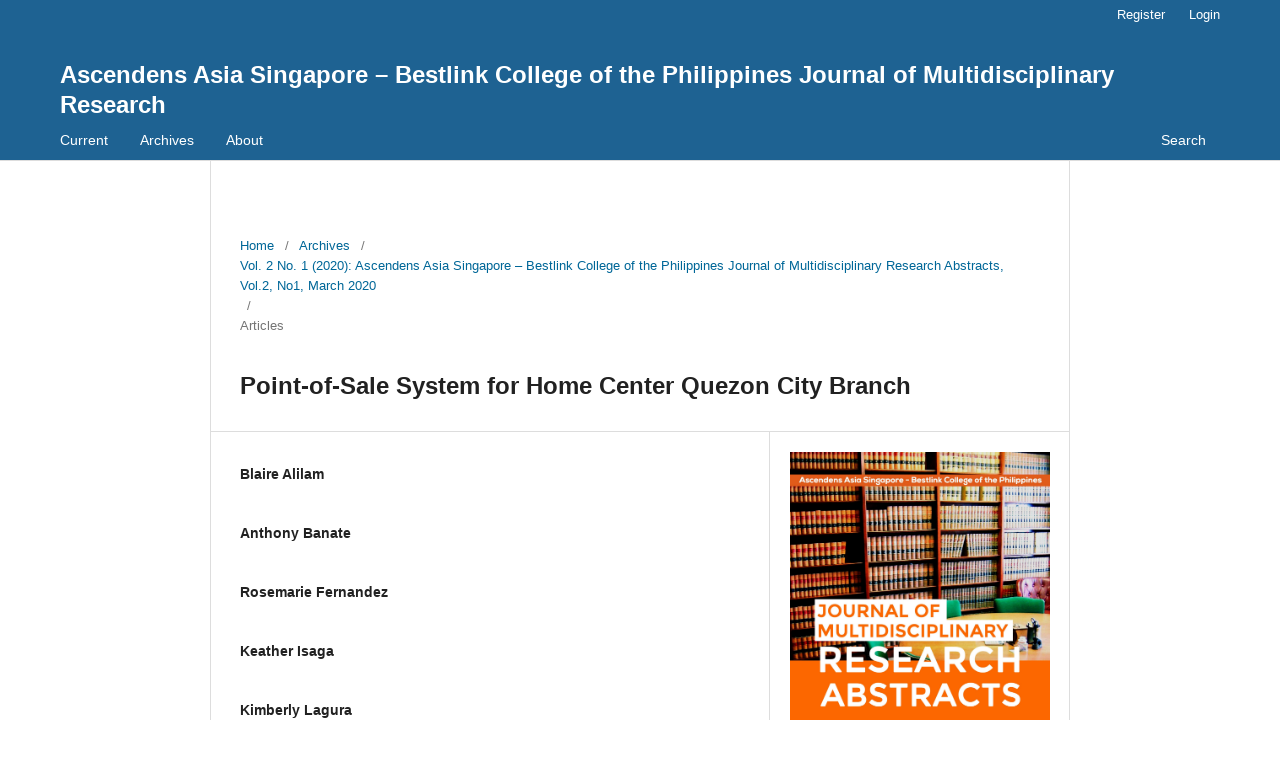

--- FILE ---
content_type: text/html; charset=utf-8
request_url: https://ojs.aaresearchindex.com/index.php/aasgbcpjmra/article/view/2381
body_size: 37979
content:
<!DOCTYPE html>
<html lang="en" xml:lang="en">
<head>
	<meta charset="utf-8">
	<meta name="viewport" content="width=device-width, initial-scale=1.0">
	<title>
		Point-of-Sale System for Home Center Quezon City Branch
							| Ascendens Asia Singapore – Bestlink College of the Philippines Journal of Multidisciplinary Research
			</title>

	
<meta name="generator" content="Open Journal Systems 3.5.0.1" />
<link rel="schema.DC" href="http://purl.org/dc/elements/1.1/" />
<meta name="DC.Creator.PersonalName" content="Blaire  Alilam"/>
<meta name="DC.Creator.PersonalName" content="Anthony  Banate"/>
<meta name="DC.Creator.PersonalName" content="Rosemarie  Fernandez"/>
<meta name="DC.Creator.PersonalName" content="Keather  Isaga"/>
<meta name="DC.Creator.PersonalName" content="Kimberly  Lagura"/>
<meta name="DC.Creator.PersonalName" content="Vince Carlo  Olayres"/>
<meta name="DC.Creator.PersonalName" content="R-Jay  Pornasdoro"/>
<meta name="DC.Date.created" scheme="ISO8601" content="2020-04-01"/>
<meta name="DC.Date.dateSubmitted" scheme="ISO8601" content="2022-01-08"/>
<meta name="DC.Date.issued" scheme="ISO8601" content="2020-04-01"/>
<meta name="DC.Date.modified" scheme="ISO8601" content="2022-01-08"/>
<meta name="DC.Description" xml:lang="en" content="In this world filled with many needs, the best way to buy those needs is on the market. All markets need to calculate how many products have been bought for them. The researcher’s system is compact for every market, convenience store, restaurant, etc. The point-of-sale (POS) or (POP) is the time and place where a retail transaction is completed. After receiving payment, the merchant may issue a receipt for the transaction, which is generally printed but can also be dispensed with or sent electronically. The proponents planned to create and think about the cause and effects of the process. The proponents conducted a meeting for approximately 3 days to provide questionnaires to the clients. After the interview, the researchers provided answers to our questionnaire and our system. The researchers analyzed the clients’ needs and want; the researchers also gathered the companies’ problems to provide a solution to their problems. The researchers made different layouts for their system, and the researchers combined it with SQL Connect. The researchers put the syntax into the layout. The first code the researchers made was trial and error. The researchers did several updates and deleted them in our codes, especially in our research paper/documentation. The respondents also gave recommendations and ideas that help us with our system to update our documentation. The researchers re-edit and design the errors; the researchers also updated their documentation based on their client’s recommendation. Our admin/client determined the problems of their company for our system to create. In the process, the researchers studied and brainstormed about the results and outcomes of our solution to their problem. Afterward, the researchers managed to create most of our document and their problems. The researchers started creating their system, and their programmer pulled off a working point-of-sale system to provide for our admin/client. The researchers edited some errors in their document and completed it in the form. The result demonstrated how modern technology can help us be updated on what is new and what is on-trend. Our project system was designed to be a user-friendly system to make the POS staff of the convenience store at ease. This system can satisfy the user."/>
<meta name="DC.Identifier" content="2381"/>
<meta name="DC.Identifier.URI" content="https://ojs.aaresearchindex.com/index.php/aasgbcpjmra/article/view/2381"/>
<meta name="DC.Language" scheme="rfc5646" content="en"/>
<meta name="DC.Source" content="Ascendens Asia Singapore – Bestlink College of the Philippines Journal of Multidisciplinary Research"/>
<meta name="DC.Source.Issue" content="1"/>
<meta name="DC.Source.Volume" content="2"/>
<meta name="DC.Source.URI" content="https://ojs.aaresearchindex.com/index.php/aasgbcpjmra/aasgbcpjmra"/>
<meta name="DC.Subject" xml:lang="en" content="check price list, retail software, point of sale software, business, sales, receipt"/>
<meta name="DC.Title" content="Point-of-Sale System for Home Center Quezon City Branch"/>
<meta name="DC.Type" content="Text.Serial.Journal"/>
<meta name="DC.Type.articleType" content="Articles"/>
<meta name="gs_meta_revision" content="1.1"/>
<meta name="citation_journal_title" content="Ascendens Asia Singapore – Bestlink College of the Philippines Journal of Multidisciplinary Research"/>
<meta name="citation_journal_abbrev" content="AASgBCPJMRA"/>
<meta name="citation_author" content="Blaire  Alilam"/>
<meta name="citation_author_institution" content=""/>
<meta name="citation_author" content="Anthony  Banate"/>
<meta name="citation_author_institution" content=""/>
<meta name="citation_author" content="Rosemarie  Fernandez"/>
<meta name="citation_author_institution" content=""/>
<meta name="citation_author" content="Keather  Isaga"/>
<meta name="citation_author_institution" content=""/>
<meta name="citation_author" content="Kimberly  Lagura"/>
<meta name="citation_author_institution" content=""/>
<meta name="citation_author" content="Vince Carlo  Olayres"/>
<meta name="citation_author_institution" content=""/>
<meta name="citation_author" content="R-Jay  Pornasdoro"/>
<meta name="citation_author_institution" content=""/>
<meta name="citation_title" content="Point-of-Sale System for Home Center Quezon City Branch"/>
<meta name="citation_language" content="en"/>
<meta name="citation_date" content="2020/04/01"/>
<meta name="citation_volume" content="2"/>
<meta name="citation_issue" content="1"/>
<meta name="citation_abstract_html_url" content="https://ojs.aaresearchindex.com/index.php/aasgbcpjmra/article/view/2381"/>
<meta name="citation_abstract" xml:lang="en" content="In this world filled with many needs, the best way to buy those needs is on the market. All markets need to calculate how many products have been bought for them. The researcher’s system is compact for every market, convenience store, restaurant, etc. The point-of-sale (POS) or (POP) is the time and place where a retail transaction is completed. After receiving payment, the merchant may issue a receipt for the transaction, which is generally printed but can also be dispensed with or sent electronically. The proponents planned to create and think about the cause and effects of the process. The proponents conducted a meeting for approximately 3 days to provide questionnaires to the clients. After the interview, the researchers provided answers to our questionnaire and our system. The researchers analyzed the clients’ needs and want; the researchers also gathered the companies’ problems to provide a solution to their problems. The researchers made different layouts for their system, and the researchers combined it with SQL Connect. The researchers put the syntax into the layout. The first code the researchers made was trial and error. The researchers did several updates and deleted them in our codes, especially in our research paper/documentation. The respondents also gave recommendations and ideas that help us with our system to update our documentation. The researchers re-edit and design the errors; the researchers also updated their documentation based on their client’s recommendation. Our admin/client determined the problems of their company for our system to create. In the process, the researchers studied and brainstormed about the results and outcomes of our solution to their problem. Afterward, the researchers managed to create most of our document and their problems. The researchers started creating their system, and their programmer pulled off a working point-of-sale system to provide for our admin/client. The researchers edited some errors in their document and completed it in the form. The result demonstrated how modern technology can help us be updated on what is new and what is on-trend. Our project system was designed to be a user-friendly system to make the POS staff of the convenience store at ease. This system can satisfy the user."/>
<meta name="citation_keywords" xml:lang="en" content="check price list, retail software, point of sale software, business, sales, receipt"/>
	<link rel="stylesheet" href="https://ojs.aaresearchindex.com/index.php/aasgbcpjmra/$$$call$$$/page/page/css?name=stylesheet" type="text/css" /><link rel="stylesheet" href="https://ojs.aaresearchindex.com/index.php/aasgbcpjmra/$$$call$$$/page/page/css?name=font" type="text/css" /><link rel="stylesheet" href="https://ojs.aaresearchindex.com/lib/pkp/styles/fontawesome/fontawesome.css?v=3.5.0.1" type="text/css" /><link rel="stylesheet" href="https://ojs.aaresearchindex.com/plugins/themes/default/js/lib/swiper/swiper-bundle.min.css?v=3.5.0.1" type="text/css" /><link rel="stylesheet" href="https://ojs.aaresearchindex.com/plugins/generic/citationStyleLanguage/css/citationStyleLanguagePlugin.css?v=3.5.0.1" type="text/css" />
</head>
<body class="pkp_page_article pkp_op_view" dir="ltr">

	<div class="pkp_structure_page">

				<header class="pkp_structure_head" id="headerNavigationContainer" role="banner">
						 <nav class="cmp_skip_to_content" aria-label="Jump to content links">
	<a href="#pkp_content_main">Skip to main content</a>
	<a href="#siteNav">Skip to main navigation menu</a>
		<a href="#pkp_content_footer">Skip to site footer</a>
</nav>

			<div class="pkp_head_wrapper">

				<div class="pkp_site_name_wrapper">
					<button class="pkp_site_nav_toggle">
						<span>Open Menu</span>
					</button>
										<div class="pkp_site_name">
																<a href="						https://ojs.aaresearchindex.com/index.php/aasgbcpjmra/index
					" class="is_text">Ascendens Asia Singapore – Bestlink College of the Philippines Journal of Multidisciplinary Research</a>
										</div>
				</div>

				
				<nav class="pkp_site_nav_menu" aria-label="Site Navigation">
					<a id="siteNav"></a>
					<div class="pkp_navigation_primary_row">
						<div class="pkp_navigation_primary_wrapper">
																				<ul id="navigationPrimary" class="pkp_navigation_primary pkp_nav_list">
								<li class="">
				<a href="https://ojs.aaresearchindex.com/index.php/aasgbcpjmra/issue/current">
					Current
				</a>
							</li>
								<li class="">
				<a href="https://ojs.aaresearchindex.com/index.php/aasgbcpjmra/issue/archive">
					Archives
				</a>
							</li>
															<li class="">
				<a href="https://ojs.aaresearchindex.com/index.php/aasgbcpjmra/about">
					About
				</a>
									<ul>
																					<li class="">
									<a href="https://ojs.aaresearchindex.com/index.php/aasgbcpjmra/about">
										About the Journal
									</a>
								</li>
																												<li class="">
									<a href="https://ojs.aaresearchindex.com/index.php/aasgbcpjmra/about/submissions">
										Submissions
									</a>
								</li>
																												<li class="">
									<a href="https://ojs.aaresearchindex.com/index.php/aasgbcpjmra/about/editorialMasthead">
										Editorial Masthead
									</a>
								</li>
																												<li class="">
									<a href="https://ojs.aaresearchindex.com/index.php/aasgbcpjmra/about/privacy">
										Privacy Statement
									</a>
								</li>
																												<li class="">
									<a href="https://ojs.aaresearchindex.com/index.php/aasgbcpjmra/about/contact">
										Contact
									</a>
								</li>
																		</ul>
							</li>
			</ul>

				

																						<div class="pkp_navigation_search_wrapper">
									<a href="https://ojs.aaresearchindex.com/index.php/aasgbcpjmra/search" class="pkp_search pkp_search_desktop">
										<span class="fa fa-search" aria-hidden="true"></span>
										Search
									</a>
								</div>
													</div>
					</div>
					<div class="pkp_navigation_user_wrapper" id="navigationUserWrapper">
							<ul id="navigationUser" class="pkp_navigation_user pkp_nav_list">
								<li class="profile">
				<a href="https://ojs.aaresearchindex.com/index.php/aasgbcpjmra/user/register">
					Register
				</a>
							</li>
								<li class="profile">
				<a href="https://ojs.aaresearchindex.com/index.php/aasgbcpjmra/login">
					Login
				</a>
							</li>
										</ul>

					</div>
				</nav>
			</div><!-- .pkp_head_wrapper -->
		</header><!-- .pkp_structure_head -->

						<div class="pkp_structure_content">
			<div class="pkp_structure_main" role="main">
				<a id="pkp_content_main"></a>

<div class="page page_article">
			<nav class="cmp_breadcrumbs" role="navigation" aria-label="You are here:">
	<ol>
		<li>
			<a href="https://ojs.aaresearchindex.com/index.php/aasgbcpjmra/index">
				Home
			</a>
			<span class="separator">/</span>
		</li>
		<li>
			<a href="https://ojs.aaresearchindex.com/index.php/aasgbcpjmra/issue/archive">
				Archives
			</a>
			<span class="separator">/</span>
		</li>
					<li>
				<a href="https://ojs.aaresearchindex.com/index.php/aasgbcpjmra/issue/view/54">
					Vol. 2 No. 1 (2020): Ascendens Asia Singapore – Bestlink College of the Philippines Journal of Multidisciplinary Research Abstracts, Vol.2, No1, March 2020
				</a>
				<span class="separator">/</span>
			</li>
				<li class="current" aria-current="page">
			<span aria-current="page">
									Articles
							</span>
		</li>
	</ol>
</nav>
	
		  	 <article class="obj_article_details">

		
	<h1 class="page_title">
		Point-of-Sale System for Home Center Quezon City Branch
	</h1>

	
	<div class="row">
		<div class="main_entry">

							<section class="item authors">
					<h2 class="pkp_screen_reader">Authors</h2>
					<ul class="authors">
											<li>
							<span class="name">
								Blaire  Alilam
							</span>
															<span class="affiliation">
																			<span></span>
																																					</span>
																																		</li>
											<li>
							<span class="name">
								Anthony  Banate
							</span>
															<span class="affiliation">
																			<span></span>
																																					</span>
																																		</li>
											<li>
							<span class="name">
								Rosemarie  Fernandez
							</span>
															<span class="affiliation">
																			<span></span>
																																					</span>
																																		</li>
											<li>
							<span class="name">
								Keather  Isaga
							</span>
															<span class="affiliation">
																			<span></span>
																																					</span>
																																		</li>
											<li>
							<span class="name">
								Kimberly  Lagura
							</span>
															<span class="affiliation">
																			<span></span>
																																					</span>
																																		</li>
											<li>
							<span class="name">
								Vince Carlo  Olayres
							</span>
															<span class="affiliation">
																			<span></span>
																																					</span>
																																		</li>
											<li>
							<span class="name">
								R-Jay  Pornasdoro
							</span>
															<span class="affiliation">
																			<span></span>
																																					</span>
																																		</li>
										</ul>
				</section>
			
									

									<section class="item keywords">
				<h2 class="label">
										Keywords: 
				</h2>
				<span class="value">
											check price list, retail software, point of sale software, business, sales, receipt									</span>
			</section>
			
										<section class="item abstract">
					<h2 class="label">Abstract</h2>
					<p>In this world filled with many needs, the best way to buy those needs is on the market. All markets need to calculate how many products have been bought for them. The researcher’s system is compact for every market, convenience store, restaurant, etc. The point-of-sale (POS) or (POP) is the time and place where a retail transaction is completed. After receiving payment, the merchant may issue a receipt for the transaction, which is generally printed but can also be dispensed with or sent electronically. The proponents planned to create and think about the cause and effects of the process. The proponents conducted a meeting for approximately 3 days to provide questionnaires to the clients. After the interview, the researchers provided answers to our questionnaire and our system. The researchers analyzed the clients’ needs and want; the researchers also gathered the companies’ problems to provide a solution to their problems. The researchers made different layouts for their system, and the researchers combined it with SQL Connect. The researchers put the syntax into the layout. The first code the researchers made was trial and error. The researchers did several updates and deleted them in our codes, especially in our research paper/documentation. The respondents also gave recommendations and ideas that help us with our system to update our documentation. The researchers re-edit and design the errors; the researchers also updated their documentation based on their client’s recommendation. Our admin/client determined the problems of their company for our system to create. In the process, the researchers studied and brainstormed about the results and outcomes of our solution to their problem. Afterward, the researchers managed to create most of our document and their problems. The researchers started creating their system, and their programmer pulled off a working point-of-sale system to provide for our admin/client. The researchers edited some errors in their document and completed it in the form. The result demonstrated how modern technology can help us be updated on what is new and what is on-trend. Our project system was designed to be a user-friendly system to make the POS staff of the convenience store at ease. This system can satisfy the user.</p>
				</section>
			
			

						
																																																													
						
		</div><!-- .main_entry -->

		<div class="entry_details">

										<div class="item cover_image">
					<div class="sub_item">
													<a href="https://ojs.aaresearchindex.com/index.php/aasgbcpjmra/issue/view/54">
								<img src="https://ojs.aaresearchindex.com/public/journals/11/cover_issue_54_en_US.png" alt="">
							</a>
											</div>
				</div>
			
									
						<div class="item published">
				<section class="sub_item">
					<h2 class="label">
						Published
					</h2>
					<div class="value">
																			<span>2020-04-01</span>
																	</div>
				</section>
							</div>
			
						
										<div class="item issue">

											<section class="sub_item">
							<h2 class="label">
								Issue
							</h2>
							<div class="value">
								<a class="title" href="https://ojs.aaresearchindex.com/index.php/aasgbcpjmra/issue/view/54">
									Vol. 2 No. 1 (2020): Ascendens Asia Singapore – Bestlink College of the Philippines Journal of Multidisciplinary Research Abstracts, Vol.2, No1, March 2020
								</a>
							</div>
						</section>
					
											<section class="sub_item">
							<h2 class="label">
								Section
							</h2>
							<div class="value">
								Articles
							</div>
						</section>
					
									</div>
			
																					
						
				<div class="item citation">
		<section class="sub_item citation_display">
			<h2 class="label">
				How to Cite
			</h2>
			<div class="value">
				<div id="citationOutput" role="region" aria-live="polite">
					<div class="csl-bib-body">
  <div class="csl-entry">Point-of-Sale System for Home Center Quezon City Branch. (2020). <i>Ascendens Asia Singapore – Bestlink College of the Philippines Journal of Multidisciplinary Research</i>, <i>2</i>(1). <a href="https://ojs.aaresearchindex.com/index.php/aasgbcpjmra/article/view/2381">https://ojs.aaresearchindex.com/index.php/aasgbcpjmra/article/view/2381</a></div>
</div>
				</div>
				<div class="citation_formats">
					<button class="citation_formats_button label" aria-controls="cslCitationFormats" aria-expanded="false" data-csl-dropdown="true">
						More Citation Formats
					</button>
					<div id="cslCitationFormats" class="citation_formats_list" aria-hidden="true">
						<ul class="citation_formats_styles">
															<li>
									<a
											rel="nofollow"
											aria-controls="citationOutput"
											href="https://ojs.aaresearchindex.com/index.php/aasgbcpjmra/citationstylelanguage/get/acm-sig-proceedings?submissionId=2381&amp;publicationId=2145&amp;issueId=54"
											data-load-citation
											data-json-href="https://ojs.aaresearchindex.com/index.php/aasgbcpjmra/citationstylelanguage/get/acm-sig-proceedings?submissionId=2381&amp;publicationId=2145&amp;issueId=54&amp;return=json"
									>
										ACM
									</a>
								</li>
															<li>
									<a
											rel="nofollow"
											aria-controls="citationOutput"
											href="https://ojs.aaresearchindex.com/index.php/aasgbcpjmra/citationstylelanguage/get/acs-nano?submissionId=2381&amp;publicationId=2145&amp;issueId=54"
											data-load-citation
											data-json-href="https://ojs.aaresearchindex.com/index.php/aasgbcpjmra/citationstylelanguage/get/acs-nano?submissionId=2381&amp;publicationId=2145&amp;issueId=54&amp;return=json"
									>
										ACS
									</a>
								</li>
															<li>
									<a
											rel="nofollow"
											aria-controls="citationOutput"
											href="https://ojs.aaresearchindex.com/index.php/aasgbcpjmra/citationstylelanguage/get/apa?submissionId=2381&amp;publicationId=2145&amp;issueId=54"
											data-load-citation
											data-json-href="https://ojs.aaresearchindex.com/index.php/aasgbcpjmra/citationstylelanguage/get/apa?submissionId=2381&amp;publicationId=2145&amp;issueId=54&amp;return=json"
									>
										APA
									</a>
								</li>
															<li>
									<a
											rel="nofollow"
											aria-controls="citationOutput"
											href="https://ojs.aaresearchindex.com/index.php/aasgbcpjmra/citationstylelanguage/get/associacao-brasileira-de-normas-tecnicas?submissionId=2381&amp;publicationId=2145&amp;issueId=54"
											data-load-citation
											data-json-href="https://ojs.aaresearchindex.com/index.php/aasgbcpjmra/citationstylelanguage/get/associacao-brasileira-de-normas-tecnicas?submissionId=2381&amp;publicationId=2145&amp;issueId=54&amp;return=json"
									>
										ABNT
									</a>
								</li>
															<li>
									<a
											rel="nofollow"
											aria-controls="citationOutput"
											href="https://ojs.aaresearchindex.com/index.php/aasgbcpjmra/citationstylelanguage/get/chicago-author-date?submissionId=2381&amp;publicationId=2145&amp;issueId=54"
											data-load-citation
											data-json-href="https://ojs.aaresearchindex.com/index.php/aasgbcpjmra/citationstylelanguage/get/chicago-author-date?submissionId=2381&amp;publicationId=2145&amp;issueId=54&amp;return=json"
									>
										Chicago
									</a>
								</li>
															<li>
									<a
											rel="nofollow"
											aria-controls="citationOutput"
											href="https://ojs.aaresearchindex.com/index.php/aasgbcpjmra/citationstylelanguage/get/harvard-cite-them-right?submissionId=2381&amp;publicationId=2145&amp;issueId=54"
											data-load-citation
											data-json-href="https://ojs.aaresearchindex.com/index.php/aasgbcpjmra/citationstylelanguage/get/harvard-cite-them-right?submissionId=2381&amp;publicationId=2145&amp;issueId=54&amp;return=json"
									>
										Harvard
									</a>
								</li>
															<li>
									<a
											rel="nofollow"
											aria-controls="citationOutput"
											href="https://ojs.aaresearchindex.com/index.php/aasgbcpjmra/citationstylelanguage/get/ieee?submissionId=2381&amp;publicationId=2145&amp;issueId=54"
											data-load-citation
											data-json-href="https://ojs.aaresearchindex.com/index.php/aasgbcpjmra/citationstylelanguage/get/ieee?submissionId=2381&amp;publicationId=2145&amp;issueId=54&amp;return=json"
									>
										IEEE
									</a>
								</li>
															<li>
									<a
											rel="nofollow"
											aria-controls="citationOutput"
											href="https://ojs.aaresearchindex.com/index.php/aasgbcpjmra/citationstylelanguage/get/modern-language-association?submissionId=2381&amp;publicationId=2145&amp;issueId=54"
											data-load-citation
											data-json-href="https://ojs.aaresearchindex.com/index.php/aasgbcpjmra/citationstylelanguage/get/modern-language-association?submissionId=2381&amp;publicationId=2145&amp;issueId=54&amp;return=json"
									>
										MLA
									</a>
								</li>
															<li>
									<a
											rel="nofollow"
											aria-controls="citationOutput"
											href="https://ojs.aaresearchindex.com/index.php/aasgbcpjmra/citationstylelanguage/get/turabian-fullnote-bibliography?submissionId=2381&amp;publicationId=2145&amp;issueId=54"
											data-load-citation
											data-json-href="https://ojs.aaresearchindex.com/index.php/aasgbcpjmra/citationstylelanguage/get/turabian-fullnote-bibliography?submissionId=2381&amp;publicationId=2145&amp;issueId=54&amp;return=json"
									>
										Turabian
									</a>
								</li>
															<li>
									<a
											rel="nofollow"
											aria-controls="citationOutput"
											href="https://ojs.aaresearchindex.com/index.php/aasgbcpjmra/citationstylelanguage/get/vancouver?submissionId=2381&amp;publicationId=2145&amp;issueId=54"
											data-load-citation
											data-json-href="https://ojs.aaresearchindex.com/index.php/aasgbcpjmra/citationstylelanguage/get/vancouver?submissionId=2381&amp;publicationId=2145&amp;issueId=54&amp;return=json"
									>
										Vancouver
									</a>
								</li>
															<li>
									<a
											rel="nofollow"
											aria-controls="citationOutput"
											href="https://ojs.aaresearchindex.com/index.php/aasgbcpjmra/citationstylelanguage/get/ama?submissionId=2381&amp;publicationId=2145&amp;issueId=54"
											data-load-citation
											data-json-href="https://ojs.aaresearchindex.com/index.php/aasgbcpjmra/citationstylelanguage/get/ama?submissionId=2381&amp;publicationId=2145&amp;issueId=54&amp;return=json"
									>
										AMA
									</a>
								</li>
													</ul>
													<div class="label">
								Download Citation
							</div>
							<ul class="citation_formats_styles">
																	<li>
										<a href="https://ojs.aaresearchindex.com/index.php/aasgbcpjmra/citationstylelanguage/download/ris?submissionId=2381&amp;publicationId=2145&amp;issueId=54">
											<span class="fa fa-download"></span>
											Endnote/Zotero/Mendeley (RIS)
										</a>
									</li>
																	<li>
										<a href="https://ojs.aaresearchindex.com/index.php/aasgbcpjmra/citationstylelanguage/download/bibtex?submissionId=2381&amp;publicationId=2145&amp;issueId=54">
											<span class="fa fa-download"></span>
											BibTeX
										</a>
									</li>
															</ul>
											</div>
				</div>
			</div>
		</section>
	</div>


		</div><!-- .entry_details -->
	</div><!-- .row -->

</article>

		<section id="articlesBySameAuthorList">
		<h2>Most read articles by the same author(s)</h2>
		<ul>
																											<li>
											Babylyn  Barron,
											Ella Mae  Aldave,
											Allyza  Villaver,
											Ken Mico  Bautista,
											Kerby  Baldemoro,
											Edwin  Gacita,
											R-Jay  Pornasdoro,
										<a href="https://ojs.aaresearchindex.com/index.php/aasgbcpjmra/article/view/1449">
						Student Information System for Doña Rosario High School
					</a>,
					<a href="https://ojs.aaresearchindex.com/index.php/aasgbcpjmra/issue/view/54">
						Ascendens Asia Singapore – Bestlink College of the Philippines Journal of Multidisciplinary Research: Vol. 2 No. 1 (2020): Ascendens Asia Singapore – Bestlink College of the Philippines Journal of Multidisciplinary Research Abstracts, Vol.2, No1, March 2020
					</a>
				</li>
																											<li>
											Sharlene  Pascua,
											Rizia  Pura,
											Daisy  Salboro,
											Luis James  Mente,
											Justin  Manasala,
											R-Jay  Pornasdoro,
										<a href="https://ojs.aaresearchindex.com/index.php/aasgbcpjmra/article/view/2394">
						Enrolment System for Brixton Senior High School
					</a>,
					<a href="https://ojs.aaresearchindex.com/index.php/aasgbcpjmra/issue/view/54">
						Ascendens Asia Singapore – Bestlink College of the Philippines Journal of Multidisciplinary Research: Vol. 2 No. 1 (2020): Ascendens Asia Singapore – Bestlink College of the Philippines Journal of Multidisciplinary Research Abstracts, Vol.2, No1, March 2020
					</a>
				</li>
																											<li>
											Joshua Bernard  Ulay,
											Carl Kenneth  Tabigne,
											Jhevie Ron  Del Rosario,
											Marnel Vincent  Sevillena,
											R-Jay  Pornasdoro,
										<a href="https://ojs.aaresearchindex.com/index.php/aasgbcpjmra/article/view/2388">
						Inventory System for Chocol8's Hub
					</a>,
					<a href="https://ojs.aaresearchindex.com/index.php/aasgbcpjmra/issue/view/54">
						Ascendens Asia Singapore – Bestlink College of the Philippines Journal of Multidisciplinary Research: Vol. 2 No. 1 (2020): Ascendens Asia Singapore – Bestlink College of the Philippines Journal of Multidisciplinary Research Abstracts, Vol.2, No1, March 2020
					</a>
				</li>
																											<li>
											Art Micheal Alba,
											Luis Antonio Acebo,
											Crystal Jane Salazar,
											Jerry Yodico,
											Ryan Eisa Perocho,
											R-jay Pornasdoro,
										<a href="https://ojs.aaresearchindex.com/index.php/aasgbcpjmra/article/view/15939">
						STUDENT ATTENDANCE MONITORING SYSTEM USING QR CODES AND SMS NOTIFICATIONS AT HORACIO DELA COSTA ELEMENTARY SCHOOL
					</a>,
					<a href="https://ojs.aaresearchindex.com/index.php/aasgbcpjmra/issue/view/100">
						Ascendens Asia Singapore – Bestlink College of the Philippines Journal of Multidisciplinary Research: Vol. 7 No. 1 (2025): Vol. 7 No. 1 (2025): Ascendens Asia Singapore – Bestlink College of the Philippines Journal of Multidisciplinary Research Abstracts
					</a>
				</li>
																											<li>
											Clarence Josh Haberia,
											Jefford Diama,
											Renzo Pacheco,
											Amandeep Singh,
											Reiner Mavis Valenzuela,
											R-jay Pornasdoro,
										<a href="https://ojs.aaresearchindex.com/index.php/aasgbcpjmra/article/view/15433">
						<b>EMPLOYEE ATTENDANCE MONITORING SYSTEM FOR 24/7 GARMENTS</b>
					</a>,
					<a href="https://ojs.aaresearchindex.com/index.php/aasgbcpjmra/issue/view/100">
						Ascendens Asia Singapore – Bestlink College of the Philippines Journal of Multidisciplinary Research: Vol. 7 No. 1 (2025): Vol. 7 No. 1 (2025): Ascendens Asia Singapore – Bestlink College of the Philippines Journal of Multidisciplinary Research Abstracts
					</a>
				</li>
																											<li>
											Quemuel Jhoram Aviñante,
											Shaira Mae Arellano,
											Tyron Oliva,
											John Carlo Tenedero,
											Angel Joey Ferrer,
											Oliver Talamisan,
											R-jay Pornasdoro,
										<a href="https://ojs.aaresearchindex.com/index.php/aasgbcpjmra/article/view/15440">
						<b>HOTEL FEEDBACK DEVICE FOR IMPROVING HOTEL RATINGS USING RASPBERRY PI</b>
					</a>,
					<a href="https://ojs.aaresearchindex.com/index.php/aasgbcpjmra/issue/view/100">
						Ascendens Asia Singapore – Bestlink College of the Philippines Journal of Multidisciplinary Research: Vol. 7 No. 1 (2025): Vol. 7 No. 1 (2025): Ascendens Asia Singapore – Bestlink College of the Philippines Journal of Multidisciplinary Research Abstracts
					</a>
				</li>
																											<li>
											Miguel Rose Soriano,
											Jeremy Malana,
											John Christofer Lucero,
											Lei Airel Loquis,
											Mark Reuben Fortuito,
											Joshua Gagarin,
											R-jay Pornasdoro,
										<a href="https://ojs.aaresearchindex.com/index.php/aasgbcpjmra/article/view/15874">
						ORDERING MANAGEMENT WITH CHATBOT SYSTEM FOR NAGIMAS
					</a>,
					<a href="https://ojs.aaresearchindex.com/index.php/aasgbcpjmra/issue/view/100">
						Ascendens Asia Singapore – Bestlink College of the Philippines Journal of Multidisciplinary Research: Vol. 7 No. 1 (2025): Vol. 7 No. 1 (2025): Ascendens Asia Singapore – Bestlink College of the Philippines Journal of Multidisciplinary Research Abstracts
					</a>
				</li>
																											<li>
											Lucky Paul Ocampo,
											Alexander Cedric Biag,
											Patayan Trillanes,
											Raffy Ramos,
											Ivan Sandoval,
											Ailyn Tagavilla,
											R-jay Pornasdoro,
										<a href="https://ojs.aaresearchindex.com/index.php/aasgbcpjmra/article/view/15923">
						STOCK INVENTORY MANAGEMENT SYSTEM FOR TOPMED DIAGNOSTICS AND ANIMAL BITE CENTER
					</a>,
					<a href="https://ojs.aaresearchindex.com/index.php/aasgbcpjmra/issue/view/100">
						Ascendens Asia Singapore – Bestlink College of the Philippines Journal of Multidisciplinary Research: Vol. 7 No. 1 (2025): Vol. 7 No. 1 (2025): Ascendens Asia Singapore – Bestlink College of the Philippines Journal of Multidisciplinary Research Abstracts
					</a>
				</li>
																											<li>
											John Rey Verano,
											Angelo Candelaria,
											Shin Isaac Razon,
											Ken Sean Basanes,
											Marco Noah Alajar,
											Samuel Pisico,
											R-jay Pornasdoro,
										<a href="https://ojs.aaresearchindex.com/index.php/aasgbcpjmra/article/view/14925">
						<b>APPOINTMENT FOR ENROLLEES IN LMR</b>
					</a>,
					<a href="https://ojs.aaresearchindex.com/index.php/aasgbcpjmra/issue/view/100">
						Ascendens Asia Singapore – Bestlink College of the Philippines Journal of Multidisciplinary Research: Vol. 7 No. 1 (2025): Vol. 7 No. 1 (2025): Ascendens Asia Singapore – Bestlink College of the Philippines Journal of Multidisciplinary Research Abstracts
					</a>
				</li>
																											<li>
											Jake Aldred Sevilla,
											Roi Apolinario,
											Jasmin Bernadeth Barcenas,
											Shanlee Bautista,
											Jheovix Dianmar,
											Ahmad Valdeavilla,
											John Christopher Velarde,
											R-jay Pornasdoro,
										<a href="https://ojs.aaresearchindex.com/index.php/aasgbcpjmra/article/view/15084">
						DATA RECORD INVENTORY SYSTEM FOR TOP G WATCH
					</a>,
					<a href="https://ojs.aaresearchindex.com/index.php/aasgbcpjmra/issue/view/100">
						Ascendens Asia Singapore – Bestlink College of the Philippines Journal of Multidisciplinary Research: Vol. 7 No. 1 (2025): Vol. 7 No. 1 (2025): Ascendens Asia Singapore – Bestlink College of the Philippines Journal of Multidisciplinary Research Abstracts
					</a>
				</li>
					</ul>
		<div id="articlesBySameAuthorPages">
			<strong>1</strong>&nbsp;<a href="https://ojs.aaresearchindex.com/index.php/aasgbcpjmra/article/view/2381?articlesBySameAuthorPage=2#articlesBySameAuthor">2</a>&nbsp;<a href="https://ojs.aaresearchindex.com/index.php/aasgbcpjmra/article/view/2381?articlesBySameAuthorPage=3#articlesBySameAuthor">3</a>&nbsp;<a href="https://ojs.aaresearchindex.com/index.php/aasgbcpjmra/article/view/2381?articlesBySameAuthorPage=2#articlesBySameAuthor">&gt;</a>&nbsp;<a href="https://ojs.aaresearchindex.com/index.php/aasgbcpjmra/article/view/2381?articlesBySameAuthorPage=3#articlesBySameAuthor">&gt;&gt;</a>&nbsp;
		</div>
	</section>


</div><!-- .page -->

	</div><!-- pkp_structure_main -->

							</div><!-- pkp_structure_content -->

<div class="pkp_structure_footer_wrapper" role="contentinfo">
	<a id="pkp_content_footer"></a>

	<div class="pkp_structure_footer">

		
		<div class="pkp_brand_footer">
			<a href="https://ojs.aaresearchindex.com/index.php/aasgbcpjmra/about/aboutThisPublishingSystem">
				<img alt="More information about the publishing system, Platform and Workflow by OJS/PKP." src="https://ojs.aaresearchindex.com/templates/images/ojs_brand.png">
			</a>
		</div>
	</div>
</div><!-- pkp_structure_footer_wrapper -->

</div><!-- pkp_structure_page -->

<script src="https://ojs.aaresearchindex.com/js/build/jquery/jquery.min.js?v=3.5.0.1" type="text/javascript"></script><script src="https://ojs.aaresearchindex.com/js/build/jquery-ui/jquery-ui.min.js?v=3.5.0.1" type="text/javascript"></script><script src="https://ojs.aaresearchindex.com/plugins/themes/default/js/lib/popper/popper.js?v=3.5.0.1" type="text/javascript"></script><script src="https://ojs.aaresearchindex.com/plugins/themes/default/js/lib/bootstrap/util.js?v=3.5.0.1" type="text/javascript"></script><script src="https://ojs.aaresearchindex.com/plugins/themes/default/js/lib/bootstrap/dropdown.js?v=3.5.0.1" type="text/javascript"></script><script src="https://ojs.aaresearchindex.com/plugins/themes/default/js/lib/swiper/swiper-bundle.min.js?v=3.5.0.1" type="text/javascript"></script><script type="text/javascript">var pkpDefaultThemeI18N = {"nextSlide":"Next slide","prevSlide":"Previous slide"}</script><script src="https://ojs.aaresearchindex.com/plugins/themes/default/js/main.js?v=3.5.0.1" type="text/javascript"></script><script src="https://ojs.aaresearchindex.com/plugins/generic/citationStyleLanguage/js/articleCitation.js?v=3.5.0.1" type="text/javascript"></script>


</body>
</html>
